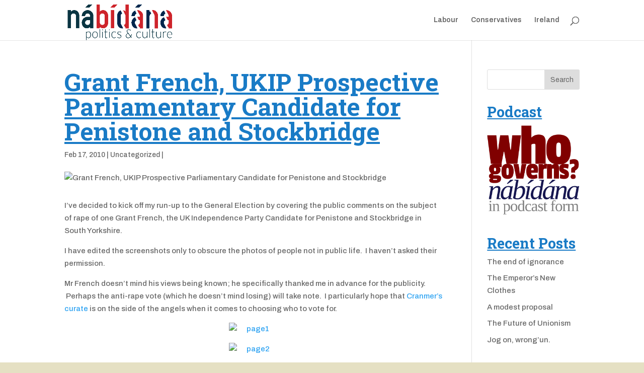

--- FILE ---
content_type: text/html; charset=UTF-8
request_url: https://nabidana.com/2010/02/grant-french-ukip-prospective-parliamentary-candidate-for-stockbridge-and-penistone/
body_size: 8807
content:
<!DOCTYPE html>
<html lang="en-US">
<head>
	<meta charset="UTF-8" />
<meta http-equiv="X-UA-Compatible" content="IE=edge">
	<link rel="pingback" href="https://nabidana.com/xmlrpc.php" />

	<script type="text/javascript">
		document.documentElement.className = 'js';
	</script>

	<script>var et_site_url='https://nabidana.com';var et_post_id='918';function et_core_page_resource_fallback(a,b){"undefined"===typeof b&&(b=a.sheet.cssRules&&0===a.sheet.cssRules.length);b&&(a.onerror=null,a.onload=null,a.href?a.href=et_site_url+"/?et_core_page_resource="+a.id+et_post_id:a.src&&(a.src=et_site_url+"/?et_core_page_resource="+a.id+et_post_id))}
</script><title>Grant French, UKIP Prospective Parliamentary Candidate for Penistone and Stockbridge | nábídána.com</title>
<meta name='robots' content='max-image-preview:large' />
	<style>img:is([sizes="auto" i], [sizes^="auto," i]) { contain-intrinsic-size: 3000px 1500px }</style>
	<link rel='dns-prefetch' href='//fonts.googleapis.com' />
<link rel="alternate" type="application/rss+xml" title="nábídána.com &raquo; Feed" href="https://nabidana.com/feed/" />
<link rel="alternate" type="application/rss+xml" title="nábídána.com &raquo; Comments Feed" href="https://nabidana.com/comments/feed/" />
<script type="text/javascript">
/* <![CDATA[ */
window._wpemojiSettings = {"baseUrl":"https:\/\/s.w.org\/images\/core\/emoji\/15.0.3\/72x72\/","ext":".png","svgUrl":"https:\/\/s.w.org\/images\/core\/emoji\/15.0.3\/svg\/","svgExt":".svg","source":{"concatemoji":"https:\/\/nabidana.com\/wp-includes\/js\/wp-emoji-release.min.js?ver=6.7.4"}};
/*! This file is auto-generated */
!function(i,n){var o,s,e;function c(e){try{var t={supportTests:e,timestamp:(new Date).valueOf()};sessionStorage.setItem(o,JSON.stringify(t))}catch(e){}}function p(e,t,n){e.clearRect(0,0,e.canvas.width,e.canvas.height),e.fillText(t,0,0);var t=new Uint32Array(e.getImageData(0,0,e.canvas.width,e.canvas.height).data),r=(e.clearRect(0,0,e.canvas.width,e.canvas.height),e.fillText(n,0,0),new Uint32Array(e.getImageData(0,0,e.canvas.width,e.canvas.height).data));return t.every(function(e,t){return e===r[t]})}function u(e,t,n){switch(t){case"flag":return n(e,"\ud83c\udff3\ufe0f\u200d\u26a7\ufe0f","\ud83c\udff3\ufe0f\u200b\u26a7\ufe0f")?!1:!n(e,"\ud83c\uddfa\ud83c\uddf3","\ud83c\uddfa\u200b\ud83c\uddf3")&&!n(e,"\ud83c\udff4\udb40\udc67\udb40\udc62\udb40\udc65\udb40\udc6e\udb40\udc67\udb40\udc7f","\ud83c\udff4\u200b\udb40\udc67\u200b\udb40\udc62\u200b\udb40\udc65\u200b\udb40\udc6e\u200b\udb40\udc67\u200b\udb40\udc7f");case"emoji":return!n(e,"\ud83d\udc26\u200d\u2b1b","\ud83d\udc26\u200b\u2b1b")}return!1}function f(e,t,n){var r="undefined"!=typeof WorkerGlobalScope&&self instanceof WorkerGlobalScope?new OffscreenCanvas(300,150):i.createElement("canvas"),a=r.getContext("2d",{willReadFrequently:!0}),o=(a.textBaseline="top",a.font="600 32px Arial",{});return e.forEach(function(e){o[e]=t(a,e,n)}),o}function t(e){var t=i.createElement("script");t.src=e,t.defer=!0,i.head.appendChild(t)}"undefined"!=typeof Promise&&(o="wpEmojiSettingsSupports",s=["flag","emoji"],n.supports={everything:!0,everythingExceptFlag:!0},e=new Promise(function(e){i.addEventListener("DOMContentLoaded",e,{once:!0})}),new Promise(function(t){var n=function(){try{var e=JSON.parse(sessionStorage.getItem(o));if("object"==typeof e&&"number"==typeof e.timestamp&&(new Date).valueOf()<e.timestamp+604800&&"object"==typeof e.supportTests)return e.supportTests}catch(e){}return null}();if(!n){if("undefined"!=typeof Worker&&"undefined"!=typeof OffscreenCanvas&&"undefined"!=typeof URL&&URL.createObjectURL&&"undefined"!=typeof Blob)try{var e="postMessage("+f.toString()+"("+[JSON.stringify(s),u.toString(),p.toString()].join(",")+"));",r=new Blob([e],{type:"text/javascript"}),a=new Worker(URL.createObjectURL(r),{name:"wpTestEmojiSupports"});return void(a.onmessage=function(e){c(n=e.data),a.terminate(),t(n)})}catch(e){}c(n=f(s,u,p))}t(n)}).then(function(e){for(var t in e)n.supports[t]=e[t],n.supports.everything=n.supports.everything&&n.supports[t],"flag"!==t&&(n.supports.everythingExceptFlag=n.supports.everythingExceptFlag&&n.supports[t]);n.supports.everythingExceptFlag=n.supports.everythingExceptFlag&&!n.supports.flag,n.DOMReady=!1,n.readyCallback=function(){n.DOMReady=!0}}).then(function(){return e}).then(function(){var e;n.supports.everything||(n.readyCallback(),(e=n.source||{}).concatemoji?t(e.concatemoji):e.wpemoji&&e.twemoji&&(t(e.twemoji),t(e.wpemoji)))}))}((window,document),window._wpemojiSettings);
/* ]]> */
</script>
<meta content="Divi v.3.14" name="generator"/><link rel='stylesheet' id='supsystic-for-all-admin-scs-css' href='https://nabidana.com/wp-content/plugins/coming-soon-by-supsystic/css/supsystic-for-all-admin.css?ver=1.7.13' type='text/css' media='all' />
<style id='wp-emoji-styles-inline-css' type='text/css'>

	img.wp-smiley, img.emoji {
		display: inline !important;
		border: none !important;
		box-shadow: none !important;
		height: 1em !important;
		width: 1em !important;
		margin: 0 0.07em !important;
		vertical-align: -0.1em !important;
		background: none !important;
		padding: 0 !important;
	}
</style>
<link rel='stylesheet' id='wp-block-library-css' href='https://nabidana.com/wp-includes/css/dist/block-library/style.min.css?ver=6.7.4' type='text/css' media='all' />
<style id='classic-theme-styles-inline-css' type='text/css'>
/*! This file is auto-generated */
.wp-block-button__link{color:#fff;background-color:#32373c;border-radius:9999px;box-shadow:none;text-decoration:none;padding:calc(.667em + 2px) calc(1.333em + 2px);font-size:1.125em}.wp-block-file__button{background:#32373c;color:#fff;text-decoration:none}
</style>
<style id='global-styles-inline-css' type='text/css'>
:root{--wp--preset--aspect-ratio--square: 1;--wp--preset--aspect-ratio--4-3: 4/3;--wp--preset--aspect-ratio--3-4: 3/4;--wp--preset--aspect-ratio--3-2: 3/2;--wp--preset--aspect-ratio--2-3: 2/3;--wp--preset--aspect-ratio--16-9: 16/9;--wp--preset--aspect-ratio--9-16: 9/16;--wp--preset--color--black: #000000;--wp--preset--color--cyan-bluish-gray: #abb8c3;--wp--preset--color--white: #ffffff;--wp--preset--color--pale-pink: #f78da7;--wp--preset--color--vivid-red: #cf2e2e;--wp--preset--color--luminous-vivid-orange: #ff6900;--wp--preset--color--luminous-vivid-amber: #fcb900;--wp--preset--color--light-green-cyan: #7bdcb5;--wp--preset--color--vivid-green-cyan: #00d084;--wp--preset--color--pale-cyan-blue: #8ed1fc;--wp--preset--color--vivid-cyan-blue: #0693e3;--wp--preset--color--vivid-purple: #9b51e0;--wp--preset--gradient--vivid-cyan-blue-to-vivid-purple: linear-gradient(135deg,rgba(6,147,227,1) 0%,rgb(155,81,224) 100%);--wp--preset--gradient--light-green-cyan-to-vivid-green-cyan: linear-gradient(135deg,rgb(122,220,180) 0%,rgb(0,208,130) 100%);--wp--preset--gradient--luminous-vivid-amber-to-luminous-vivid-orange: linear-gradient(135deg,rgba(252,185,0,1) 0%,rgba(255,105,0,1) 100%);--wp--preset--gradient--luminous-vivid-orange-to-vivid-red: linear-gradient(135deg,rgba(255,105,0,1) 0%,rgb(207,46,46) 100%);--wp--preset--gradient--very-light-gray-to-cyan-bluish-gray: linear-gradient(135deg,rgb(238,238,238) 0%,rgb(169,184,195) 100%);--wp--preset--gradient--cool-to-warm-spectrum: linear-gradient(135deg,rgb(74,234,220) 0%,rgb(151,120,209) 20%,rgb(207,42,186) 40%,rgb(238,44,130) 60%,rgb(251,105,98) 80%,rgb(254,248,76) 100%);--wp--preset--gradient--blush-light-purple: linear-gradient(135deg,rgb(255,206,236) 0%,rgb(152,150,240) 100%);--wp--preset--gradient--blush-bordeaux: linear-gradient(135deg,rgb(254,205,165) 0%,rgb(254,45,45) 50%,rgb(107,0,62) 100%);--wp--preset--gradient--luminous-dusk: linear-gradient(135deg,rgb(255,203,112) 0%,rgb(199,81,192) 50%,rgb(65,88,208) 100%);--wp--preset--gradient--pale-ocean: linear-gradient(135deg,rgb(255,245,203) 0%,rgb(182,227,212) 50%,rgb(51,167,181) 100%);--wp--preset--gradient--electric-grass: linear-gradient(135deg,rgb(202,248,128) 0%,rgb(113,206,126) 100%);--wp--preset--gradient--midnight: linear-gradient(135deg,rgb(2,3,129) 0%,rgb(40,116,252) 100%);--wp--preset--font-size--small: 13px;--wp--preset--font-size--medium: 20px;--wp--preset--font-size--large: 36px;--wp--preset--font-size--x-large: 42px;--wp--preset--spacing--20: 0.44rem;--wp--preset--spacing--30: 0.67rem;--wp--preset--spacing--40: 1rem;--wp--preset--spacing--50: 1.5rem;--wp--preset--spacing--60: 2.25rem;--wp--preset--spacing--70: 3.38rem;--wp--preset--spacing--80: 5.06rem;--wp--preset--shadow--natural: 6px 6px 9px rgba(0, 0, 0, 0.2);--wp--preset--shadow--deep: 12px 12px 50px rgba(0, 0, 0, 0.4);--wp--preset--shadow--sharp: 6px 6px 0px rgba(0, 0, 0, 0.2);--wp--preset--shadow--outlined: 6px 6px 0px -3px rgba(255, 255, 255, 1), 6px 6px rgba(0, 0, 0, 1);--wp--preset--shadow--crisp: 6px 6px 0px rgba(0, 0, 0, 1);}:where(.is-layout-flex){gap: 0.5em;}:where(.is-layout-grid){gap: 0.5em;}body .is-layout-flex{display: flex;}.is-layout-flex{flex-wrap: wrap;align-items: center;}.is-layout-flex > :is(*, div){margin: 0;}body .is-layout-grid{display: grid;}.is-layout-grid > :is(*, div){margin: 0;}:where(.wp-block-columns.is-layout-flex){gap: 2em;}:where(.wp-block-columns.is-layout-grid){gap: 2em;}:where(.wp-block-post-template.is-layout-flex){gap: 1.25em;}:where(.wp-block-post-template.is-layout-grid){gap: 1.25em;}.has-black-color{color: var(--wp--preset--color--black) !important;}.has-cyan-bluish-gray-color{color: var(--wp--preset--color--cyan-bluish-gray) !important;}.has-white-color{color: var(--wp--preset--color--white) !important;}.has-pale-pink-color{color: var(--wp--preset--color--pale-pink) !important;}.has-vivid-red-color{color: var(--wp--preset--color--vivid-red) !important;}.has-luminous-vivid-orange-color{color: var(--wp--preset--color--luminous-vivid-orange) !important;}.has-luminous-vivid-amber-color{color: var(--wp--preset--color--luminous-vivid-amber) !important;}.has-light-green-cyan-color{color: var(--wp--preset--color--light-green-cyan) !important;}.has-vivid-green-cyan-color{color: var(--wp--preset--color--vivid-green-cyan) !important;}.has-pale-cyan-blue-color{color: var(--wp--preset--color--pale-cyan-blue) !important;}.has-vivid-cyan-blue-color{color: var(--wp--preset--color--vivid-cyan-blue) !important;}.has-vivid-purple-color{color: var(--wp--preset--color--vivid-purple) !important;}.has-black-background-color{background-color: var(--wp--preset--color--black) !important;}.has-cyan-bluish-gray-background-color{background-color: var(--wp--preset--color--cyan-bluish-gray) !important;}.has-white-background-color{background-color: var(--wp--preset--color--white) !important;}.has-pale-pink-background-color{background-color: var(--wp--preset--color--pale-pink) !important;}.has-vivid-red-background-color{background-color: var(--wp--preset--color--vivid-red) !important;}.has-luminous-vivid-orange-background-color{background-color: var(--wp--preset--color--luminous-vivid-orange) !important;}.has-luminous-vivid-amber-background-color{background-color: var(--wp--preset--color--luminous-vivid-amber) !important;}.has-light-green-cyan-background-color{background-color: var(--wp--preset--color--light-green-cyan) !important;}.has-vivid-green-cyan-background-color{background-color: var(--wp--preset--color--vivid-green-cyan) !important;}.has-pale-cyan-blue-background-color{background-color: var(--wp--preset--color--pale-cyan-blue) !important;}.has-vivid-cyan-blue-background-color{background-color: var(--wp--preset--color--vivid-cyan-blue) !important;}.has-vivid-purple-background-color{background-color: var(--wp--preset--color--vivid-purple) !important;}.has-black-border-color{border-color: var(--wp--preset--color--black) !important;}.has-cyan-bluish-gray-border-color{border-color: var(--wp--preset--color--cyan-bluish-gray) !important;}.has-white-border-color{border-color: var(--wp--preset--color--white) !important;}.has-pale-pink-border-color{border-color: var(--wp--preset--color--pale-pink) !important;}.has-vivid-red-border-color{border-color: var(--wp--preset--color--vivid-red) !important;}.has-luminous-vivid-orange-border-color{border-color: var(--wp--preset--color--luminous-vivid-orange) !important;}.has-luminous-vivid-amber-border-color{border-color: var(--wp--preset--color--luminous-vivid-amber) !important;}.has-light-green-cyan-border-color{border-color: var(--wp--preset--color--light-green-cyan) !important;}.has-vivid-green-cyan-border-color{border-color: var(--wp--preset--color--vivid-green-cyan) !important;}.has-pale-cyan-blue-border-color{border-color: var(--wp--preset--color--pale-cyan-blue) !important;}.has-vivid-cyan-blue-border-color{border-color: var(--wp--preset--color--vivid-cyan-blue) !important;}.has-vivid-purple-border-color{border-color: var(--wp--preset--color--vivid-purple) !important;}.has-vivid-cyan-blue-to-vivid-purple-gradient-background{background: var(--wp--preset--gradient--vivid-cyan-blue-to-vivid-purple) !important;}.has-light-green-cyan-to-vivid-green-cyan-gradient-background{background: var(--wp--preset--gradient--light-green-cyan-to-vivid-green-cyan) !important;}.has-luminous-vivid-amber-to-luminous-vivid-orange-gradient-background{background: var(--wp--preset--gradient--luminous-vivid-amber-to-luminous-vivid-orange) !important;}.has-luminous-vivid-orange-to-vivid-red-gradient-background{background: var(--wp--preset--gradient--luminous-vivid-orange-to-vivid-red) !important;}.has-very-light-gray-to-cyan-bluish-gray-gradient-background{background: var(--wp--preset--gradient--very-light-gray-to-cyan-bluish-gray) !important;}.has-cool-to-warm-spectrum-gradient-background{background: var(--wp--preset--gradient--cool-to-warm-spectrum) !important;}.has-blush-light-purple-gradient-background{background: var(--wp--preset--gradient--blush-light-purple) !important;}.has-blush-bordeaux-gradient-background{background: var(--wp--preset--gradient--blush-bordeaux) !important;}.has-luminous-dusk-gradient-background{background: var(--wp--preset--gradient--luminous-dusk) !important;}.has-pale-ocean-gradient-background{background: var(--wp--preset--gradient--pale-ocean) !important;}.has-electric-grass-gradient-background{background: var(--wp--preset--gradient--electric-grass) !important;}.has-midnight-gradient-background{background: var(--wp--preset--gradient--midnight) !important;}.has-small-font-size{font-size: var(--wp--preset--font-size--small) !important;}.has-medium-font-size{font-size: var(--wp--preset--font-size--medium) !important;}.has-large-font-size{font-size: var(--wp--preset--font-size--large) !important;}.has-x-large-font-size{font-size: var(--wp--preset--font-size--x-large) !important;}
:where(.wp-block-post-template.is-layout-flex){gap: 1.25em;}:where(.wp-block-post-template.is-layout-grid){gap: 1.25em;}
:where(.wp-block-columns.is-layout-flex){gap: 2em;}:where(.wp-block-columns.is-layout-grid){gap: 2em;}
:root :where(.wp-block-pullquote){font-size: 1.5em;line-height: 1.6;}
</style>
<link rel='stylesheet' id='bcct_style-css' href='https://nabidana.com/wp-content/plugins/better-click-to-tweet/assets/css/styles.css?ver=3.0' type='text/css' media='all' />
<link rel='stylesheet' id='divi-style-css' href='https://nabidana.com/wp-content/themes/Divi/style.css?ver=3.14' type='text/css' media='all' />
<link rel='stylesheet' id='et-builder-googlefonts-cached-css' href='https://fonts.googleapis.com/css?family=Roboto+Slab%3A100%2C300%2Cregular%2C700%7CArchivo%3Aregular%2Citalic%2C500%2C500italic%2C600%2C600italic%2C700%2C700italic&#038;ver=6.7.4#038;subset=cyrillic,greek,vietnamese,latin,greek-ext,latin-ext,cyrillic-ext' type='text/css' media='all' />
<link rel='stylesheet' id='dashicons-css' href='https://nabidana.com/wp-includes/css/dashicons.min.css?ver=6.7.4' type='text/css' media='all' />
<script type="text/javascript" src="https://nabidana.com/wp-includes/js/jquery/jquery.min.js?ver=3.7.1" id="jquery-core-js"></script>
<script type="text/javascript" src="https://nabidana.com/wp-includes/js/jquery/jquery-migrate.min.js?ver=3.4.1" id="jquery-migrate-js"></script>
<link rel="https://api.w.org/" href="https://nabidana.com/wp-json/" /><link rel="alternate" title="JSON" type="application/json" href="https://nabidana.com/wp-json/wp/v2/posts/918" /><link rel="EditURI" type="application/rsd+xml" title="RSD" href="https://nabidana.com/xmlrpc.php?rsd" />
<meta name="generator" content="WordPress 6.7.4" />
<link rel="canonical" href="https://nabidana.com/2010/02/grant-french-ukip-prospective-parliamentary-candidate-for-stockbridge-and-penistone/" />
<link rel='shortlink' href='https://nabidana.com/?p=918' />
<link rel="alternate" title="oEmbed (JSON)" type="application/json+oembed" href="https://nabidana.com/wp-json/oembed/1.0/embed?url=https%3A%2F%2Fnabidana.com%2F2010%2F02%2Fgrant-french-ukip-prospective-parliamentary-candidate-for-stockbridge-and-penistone%2F" />
<link rel="alternate" title="oEmbed (XML)" type="text/xml+oembed" href="https://nabidana.com/wp-json/oembed/1.0/embed?url=https%3A%2F%2Fnabidana.com%2F2010%2F02%2Fgrant-french-ukip-prospective-parliamentary-candidate-for-stockbridge-and-penistone%2F&#038;format=xml" />
<meta name="viewport" content="width=device-width, initial-scale=1.0, maximum-scale=1.0, user-scalable=0" /><style type="text/css" id="custom-background-css">
body.custom-background { background-color: #e5e0c3; }
</style>
	<link rel="stylesheet" id="et-divi-customizer-global-cached-inline-styles" href="https://nabidana.com/wp-content/cache/et/global/et-divi-customizer-global-17674775179737.min.css" onerror="et_core_page_resource_fallback(this, true)" onload="et_core_page_resource_fallback(this)" /></head>
<body class="post-template-default single single-post postid-918 single-format-standard custom-background et_pb_button_helper_class et_fixed_nav et_show_nav et_cover_background et_pb_gutter osx et_pb_gutters3 et_primary_nav_dropdown_animation_fade et_secondary_nav_dropdown_animation_fade et_pb_footer_columns4 et_header_style_left et_right_sidebar et_divi_theme et-db et_minified_js et_minified_css">
	<div id="page-container">

	
	
			<header id="main-header" data-height-onload="66">
			<div class="container clearfix et_menu_container">
							<div class="logo_container">
					<span class="logo_helper"></span>
					<a href="https://nabidana.com/">
						<img src="http://nabidana.com/wp-content/uploads/2025/01/nabidanalogo.png" alt="nábídána.com" id="logo" data-height-percentage="100" />
					</a>
				</div>
							<div id="et-top-navigation" data-height="66" data-fixed-height="40">
											<nav id="top-menu-nav">
						<ul id="top-menu" class="nav"><li id="menu-item-2620" class="menu-item menu-item-type-taxonomy menu-item-object-category menu-item-2620"><a href="https://nabidana.com/category/labour/">Labour</a></li>
<li id="menu-item-2621" class="menu-item menu-item-type-taxonomy menu-item-object-category menu-item-2621"><a href="https://nabidana.com/category/conservatives/">Conservatives</a></li>
<li id="menu-item-2622" class="menu-item menu-item-type-taxonomy menu-item-object-category menu-item-2622"><a href="https://nabidana.com/category/ireland-3/">Ireland</a></li>
</ul>						</nav>
					
					
					
										<div id="et_top_search">
						<span id="et_search_icon"></span>
					</div>
					
					<div id="et_mobile_nav_menu">
				<div class="mobile_nav closed">
					<span class="select_page">Select Page</span>
					<span class="mobile_menu_bar mobile_menu_bar_toggle"></span>
				</div>
			</div>				</div> <!-- #et-top-navigation -->
			</div> <!-- .container -->
			<div class="et_search_outer">
				<div class="container et_search_form_container">
					<form role="search" method="get" class="et-search-form" action="https://nabidana.com/">
					<input type="search" class="et-search-field" placeholder="Search &hellip;" value="" name="s" title="Search for:" />					</form>
					<span class="et_close_search_field"></span>
				</div>
			</div>
		</header> <!-- #main-header -->
			<div id="et-main-area">
	
<div id="main-content">
		<div class="container">
		<div id="content-area" class="clearfix">
			<div id="left-area">
											<article id="post-918" class="et_pb_post post-918 post type-post status-publish format-standard hentry category-uncategorized tag-angels tag-archbishop-cranmer tag-curate tag-england tag-general-election tag-grant-french tag-independence-party-candidate tag-labour tag-marginal-seats tag-page-photo tag-penistone tag-photos-of-people tag-prospective-parliamentary-candidate tag-public-comments tag-publicity tag-rape tag-south-yorkshire tag-stockbridge tag-uk tag-uk-independence-party tag-uk-polling-report tag-ukip tag-vote tag-yorkshire">
											<div class="et_post_meta_wrapper">
							<h1 class="entry-title">Grant French, UKIP Prospective Parliamentary Candidate for Penistone and Stockbridge</h1>

						<p class="post-meta"><span class="published">Feb 17, 2010</span> | <a href="https://nabidana.com/category/uncategorized/" rel="category tag">Uncategorized</a> | </p><img src="" alt='Grant French, UKIP Prospective Parliamentary Candidate for Penistone and Stockbridge' width='1080' height='675' />
												</div> <!-- .et_post_meta_wrapper -->
				
					<div class="entry-content">
					<p>I&#8217;ve decided to kick off my run-up to the General Election by covering the public comments on the subject of rape of one Grant French, the UK Independence Party Candidate for Penistone and Stockbridge in South Yorkshire.</p>
<p>I have edited the screenshots only to obscure the photos of people not in public life.  I haven&#8217;t asked their permission.</p>
<p>Mr French doesn&#8217;t mind his views being known; he specifically thanked me in advance for the publicity.  Perhaps the anti-rape vote (which he doesn&#8217;t mind losing) will take note.  I particularly hope that <a href="http://cranmercurate.blogspot.com/">Cranmer&#8217;s curate</a> is on the side of the angels when it comes to choosing who to vote for.</p>
<p style="text-align: center;"><a class="shutterset_" href="http://nabidana.com/wp-content/gallery/grant-french/page1.png"><img loading="lazy" decoding="async" class="ngg-singlepic ngg-center aligncenter" src="http://nabidana.com/wp-content/gallery/grant-french/thumbs/thumbs_page1.png" alt="page1" width="100" height="75" /></a></p>
<p style="text-align: center;"><a class="shutterset_" href="http://nabidana.com/wp-content/gallery/grant-french/page2.png"><img loading="lazy" decoding="async" class="ngg-singlepic ngg-center aligncenter" src="http://nabidana.com/wp-content/gallery/grant-french/thumbs/thumbs_page2.png" alt="page2" width="100" height="75" /></a></p>
<p style="text-align: center;"><a class="shutterset_" href="http://nabidana.com/wp-content/gallery/grant-french/page3.png"><img loading="lazy" decoding="async" class="ngg-singlepic ngg-center aligncenter" src="http://nabidana.com/wp-content/gallery/grant-french/thumbs/thumbs_page3.png" alt="page3" width="100" height="75" /></a></p>
<p style="text-align: center;"><a class="shutterset_" href="http://nabidana.com/wp-content/gallery/grant-french/page3.png"><img decoding="async" class="ngg-singlepic ngg-center" src="http://nabidana.com/wp-content/gallery/grant-french/thumbs/thumbs_page3.png" alt="page3" /></a></p>
<p style="text-align: center;"><a class="shutterset_" href="http://nabidana.com/wp-content/gallery/grant-french/page6.png"><img decoding="async" class="ngg-singlepic ngg-center" src="http://nabidana.com/wp-content/gallery/grant-french/thumbs/thumbs_page6.png" alt="page6" /></a></p>
<p style="text-align: center;"><a class="shutterset_" href="http://nabidana.com/wp-content/gallery/grant-french/lastpage.png"><img loading="lazy" decoding="async" class="ngg-singlepic ngg-center aligncenter" src="http://nabidana.com/wp-content/gallery/grant-french/thumbs/thumbs_lastpage.png" alt="lastpage" width="100" height="75" /></a></p>
<p>Finally, check out Grant French&#8217;s Facebook page (photo below,<a href="http://www.facebook.com/profile.php?id=100000604537237"> link here</a>) which confirms it is him (as best as it can) below. <a href="http://ukindependenceparty.ning.com/profile/GrantFrench">Here&#8217;s his page on the UKIP website</a>.</p>
<p><a class="shutterset_" href="http://nabidana.com/wp-content/gallery/grant-french/grant_french.png"><img decoding="async" class="ngg-singlepic ngg-center" src="http://nabidana.com/wp-content/gallery/grant-french/thumbs/thumbs_grant_french.png" alt="grant_french" /></a></p>
<p>Think Penistone and Stockbridge doesn&#8217;t matter?  This could be one of Labour&#8217;s most &#8216;almost marginal&#8217; seats.  Check out the <a href="http://ukpollingreport.co.uk/guide/seat-profiles/penistoneandstocksbridge?cp=8">UK Polling Report page on it here</a>.</p>
					</div> <!-- .entry-content -->
					<div class="et_post_meta_wrapper">
					
					
										</div> <!-- .et_post_meta_wrapper -->
				</article> <!-- .et_pb_post -->

						</div> <!-- #left-area -->

				<div id="sidebar">
		<div id="search-2" class="et_pb_widget widget_search"><form role="search" method="get" id="searchform" class="searchform" action="https://nabidana.com/">
				<div>
					<label class="screen-reader-text" for="s">Search for:</label>
					<input type="text" value="" name="s" id="s" />
					<input type="submit" id="searchsubmit" value="Search" />
				</div>
			</form></div> <!-- end .et_pb_widget --><div id="text-2" class="et_pb_widget widget_text"><h4 class="widgettitle">Podcast</h4>			<div class="textwidget"><a href="http://nabidana.com/feed/
"><img src="http://nabidana.com/wp-content/uploads/2015/02/nabidanapodcast_small.png"></a></div>
		</div> <!-- end .et_pb_widget -->
		<div id="recent-posts-2" class="et_pb_widget widget_recent_entries">
		<h4 class="widgettitle">Recent Posts</h4>
		<ul>
											<li>
					<a href="https://nabidana.com/2025/01/the-end-of-innocence/">The end of ignorance</a>
									</li>
											<li>
					<a href="https://nabidana.com/2024/09/the-emperors-new-clothes/">The Emperor&#8217;s New Clothes</a>
									</li>
											<li>
					<a href="https://nabidana.com/2022/10/a-modest-proposal/">A modest proposal</a>
									</li>
											<li>
					<a href="https://nabidana.com/2022/10/the-future-of-unionism/">The Future of Unionism</a>
									</li>
											<li>
					<a href="https://nabidana.com/2022/07/jog-on-wrongun/">Jog on, wrong&#8217;un.</a>
									</li>
					</ul>

		</div> <!-- end .et_pb_widget --><div id="archives-2" class="et_pb_widget widget_archive"><h4 class="widgettitle">Archives</h4>
			<ul>
					<li><a href='https://nabidana.com/2025/01/'>January 2025</a></li>
	<li><a href='https://nabidana.com/2024/09/'>September 2024</a></li>
	<li><a href='https://nabidana.com/2022/10/'>October 2022</a></li>
	<li><a href='https://nabidana.com/2022/07/'>July 2022</a></li>
	<li><a href='https://nabidana.com/2021/12/'>December 2021</a></li>
	<li><a href='https://nabidana.com/2020/10/'>October 2020</a></li>
	<li><a href='https://nabidana.com/2020/09/'>September 2020</a></li>
	<li><a href='https://nabidana.com/2019/05/'>May 2019</a></li>
	<li><a href='https://nabidana.com/2018/11/'>November 2018</a></li>
	<li><a href='https://nabidana.com/2018/08/'>August 2018</a></li>
	<li><a href='https://nabidana.com/2018/05/'>May 2018</a></li>
	<li><a href='https://nabidana.com/2017/12/'>December 2017</a></li>
	<li><a href='https://nabidana.com/2017/11/'>November 2017</a></li>
	<li><a href='https://nabidana.com/2017/10/'>October 2017</a></li>
	<li><a href='https://nabidana.com/2017/09/'>September 2017</a></li>
	<li><a href='https://nabidana.com/2017/08/'>August 2017</a></li>
	<li><a href='https://nabidana.com/2017/06/'>June 2017</a></li>
	<li><a href='https://nabidana.com/2017/05/'>May 2017</a></li>
	<li><a href='https://nabidana.com/2017/04/'>April 2017</a></li>
	<li><a href='https://nabidana.com/2017/02/'>February 2017</a></li>
	<li><a href='https://nabidana.com/2017/01/'>January 2017</a></li>
	<li><a href='https://nabidana.com/2016/11/'>November 2016</a></li>
	<li><a href='https://nabidana.com/2016/10/'>October 2016</a></li>
	<li><a href='https://nabidana.com/2016/09/'>September 2016</a></li>
	<li><a href='https://nabidana.com/2016/03/'>March 2016</a></li>
	<li><a href='https://nabidana.com/2016/02/'>February 2016</a></li>
	<li><a href='https://nabidana.com/2015/11/'>November 2015</a></li>
	<li><a href='https://nabidana.com/2015/10/'>October 2015</a></li>
	<li><a href='https://nabidana.com/2015/09/'>September 2015</a></li>
	<li><a href='https://nabidana.com/2015/08/'>August 2015</a></li>
	<li><a href='https://nabidana.com/2015/05/'>May 2015</a></li>
	<li><a href='https://nabidana.com/2015/03/'>March 2015</a></li>
	<li><a href='https://nabidana.com/2015/02/'>February 2015</a></li>
	<li><a href='https://nabidana.com/2015/01/'>January 2015</a></li>
	<li><a href='https://nabidana.com/2014/12/'>December 2014</a></li>
	<li><a href='https://nabidana.com/2014/11/'>November 2014</a></li>
	<li><a href='https://nabidana.com/2014/09/'>September 2014</a></li>
	<li><a href='https://nabidana.com/2014/06/'>June 2014</a></li>
	<li><a href='https://nabidana.com/2014/04/'>April 2014</a></li>
	<li><a href='https://nabidana.com/2014/01/'>January 2014</a></li>
	<li><a href='https://nabidana.com/2013/08/'>August 2013</a></li>
	<li><a href='https://nabidana.com/2013/07/'>July 2013</a></li>
	<li><a href='https://nabidana.com/2013/06/'>June 2013</a></li>
	<li><a href='https://nabidana.com/2013/04/'>April 2013</a></li>
	<li><a href='https://nabidana.com/2013/01/'>January 2013</a></li>
	<li><a href='https://nabidana.com/2012/08/'>August 2012</a></li>
	<li><a href='https://nabidana.com/2012/06/'>June 2012</a></li>
	<li><a href='https://nabidana.com/2012/05/'>May 2012</a></li>
	<li><a href='https://nabidana.com/2012/04/'>April 2012</a></li>
	<li><a href='https://nabidana.com/2011/12/'>December 2011</a></li>
	<li><a href='https://nabidana.com/2011/10/'>October 2011</a></li>
	<li><a href='https://nabidana.com/2011/08/'>August 2011</a></li>
	<li><a href='https://nabidana.com/2011/07/'>July 2011</a></li>
	<li><a href='https://nabidana.com/2011/06/'>June 2011</a></li>
	<li><a href='https://nabidana.com/2011/05/'>May 2011</a></li>
	<li><a href='https://nabidana.com/2011/04/'>April 2011</a></li>
	<li><a href='https://nabidana.com/2011/03/'>March 2011</a></li>
	<li><a href='https://nabidana.com/2011/02/'>February 2011</a></li>
	<li><a href='https://nabidana.com/2011/01/'>January 2011</a></li>
	<li><a href='https://nabidana.com/2010/12/'>December 2010</a></li>
	<li><a href='https://nabidana.com/2010/11/'>November 2010</a></li>
	<li><a href='https://nabidana.com/2010/10/'>October 2010</a></li>
	<li><a href='https://nabidana.com/2010/09/'>September 2010</a></li>
	<li><a href='https://nabidana.com/2010/08/'>August 2010</a></li>
	<li><a href='https://nabidana.com/2010/07/'>July 2010</a></li>
	<li><a href='https://nabidana.com/2010/06/'>June 2010</a></li>
	<li><a href='https://nabidana.com/2010/05/'>May 2010</a></li>
	<li><a href='https://nabidana.com/2010/04/'>April 2010</a></li>
	<li><a href='https://nabidana.com/2010/03/'>March 2010</a></li>
	<li><a href='https://nabidana.com/2010/02/'>February 2010</a></li>
	<li><a href='https://nabidana.com/2010/01/'>January 2010</a></li>
	<li><a href='https://nabidana.com/2009/12/'>December 2009</a></li>
	<li><a href='https://nabidana.com/2009/11/'>November 2009</a></li>
	<li><a href='https://nabidana.com/2009/10/'>October 2009</a></li>
	<li><a href='https://nabidana.com/2009/09/'>September 2009</a></li>
	<li><a href='https://nabidana.com/2009/08/'>August 2009</a></li>
	<li><a href='https://nabidana.com/2009/07/'>July 2009</a></li>
	<li><a href='https://nabidana.com/2009/06/'>June 2009</a></li>
	<li><a href='https://nabidana.com/2009/05/'>May 2009</a></li>
	<li><a href='https://nabidana.com/2009/04/'>April 2009</a></li>
	<li><a href='https://nabidana.com/2009/03/'>March 2009</a></li>
	<li><a href='https://nabidana.com/2009/02/'>February 2009</a></li>
	<li><a href='https://nabidana.com/2009/01/'>January 2009</a></li>
	<li><a href='https://nabidana.com/2008/12/'>December 2008</a></li>
	<li><a href='https://nabidana.com/2008/11/'>November 2008</a></li>
	<li><a href='https://nabidana.com/2008/10/'>October 2008</a></li>
	<li><a href='https://nabidana.com/2008/09/'>September 2008</a></li>
	<li><a href='https://nabidana.com/2008/08/'>August 2008</a></li>
	<li><a href='https://nabidana.com/2008/07/'>July 2008</a></li>
	<li><a href='https://nabidana.com/2008/06/'>June 2008</a></li>
	<li><a href='https://nabidana.com/2008/05/'>May 2008</a></li>
	<li><a href='https://nabidana.com/2008/04/'>April 2008</a></li>
	<li><a href='https://nabidana.com/2007/07/'>July 2007</a></li>
	<li><a href='https://nabidana.com/1972/05/'>May 1972</a></li>
			</ul>

			</div> <!-- end .et_pb_widget --><div id="categories-2" class="et_pb_widget widget_categories"><h4 class="widgettitle">Categories</h4>
			<ul>
					<li class="cat-item cat-item-5219"><a href="https://nabidana.com/category/wasitforthis/">#WasItForThis</a>
</li>
	<li class="cat-item cat-item-2"><a href="https://nabidana.com/category/a-graveyard/">A Graveyard</a>
</li>
	<li class="cat-item cat-item-5284"><a href="https://nabidana.com/category/abortion/">Abortion</a>
</li>
	<li class="cat-item cat-item-5248"><a href="https://nabidana.com/category/advertising/">Advertising</a>
</li>
	<li class="cat-item cat-item-3"><a href="https://nabidana.com/category/bbc/">Bbc</a>
</li>
	<li class="cat-item cat-item-45"><a href="https://nabidana.com/category/politics/benefits-politics/">benefits</a>
</li>
	<li class="cat-item cat-item-5"><a href="https://nabidana.com/category/books/">Books</a>
</li>
	<li class="cat-item cat-item-5282"><a href="https://nabidana.com/category/brexit/">Brexit</a>
</li>
	<li class="cat-item cat-item-5288"><a href="https://nabidana.com/category/british-politics/">British Politics</a>
</li>
	<li class="cat-item cat-item-6"><a href="https://nabidana.com/category/bulwer-lytton-prize/">Bulwer Lytton Prize</a>
</li>
	<li class="cat-item cat-item-46"><a href="https://nabidana.com/category/politics/commerce-and-trade/">commerce and trade</a>
</li>
	<li class="cat-item cat-item-7"><a href="https://nabidana.com/category/conservatives/">Conservatives</a>
</li>
	<li class="cat-item cat-item-5209"><a href="https://nabidana.com/category/corbyn/">Corbyn</a>
</li>
	<li class="cat-item cat-item-5208"><a href="https://nabidana.com/category/corbynology/">Corbynology</a>
</li>
	<li class="cat-item cat-item-8"><a href="https://nabidana.com/category/diplomacy/">Diplomacy</a>
</li>
	<li class="cat-item cat-item-47"><a href="https://nabidana.com/category/politics/election-2010/">Election 2010</a>
</li>
	<li class="cat-item cat-item-9"><a href="https://nabidana.com/category/election-2012/">Election 2012</a>
</li>
	<li class="cat-item cat-item-5176"><a href="https://nabidana.com/category/election-2015/">Election 2015</a>
</li>
	<li class="cat-item cat-item-5278"><a href="https://nabidana.com/category/election-2017/">Election 2017</a>
</li>
	<li class="cat-item cat-item-48"><a href="https://nabidana.com/category/politics/europe-politics/">Europe</a>
</li>
	<li class="cat-item cat-item-10"><a href="https://nabidana.com/category/europe/">Europe</a>
</li>
	<li class="cat-item cat-item-11"><a href="https://nabidana.com/category/fake-letters/">Fake Letters</a>
</li>
	<li class="cat-item cat-item-12"><a href="https://nabidana.com/category/fake-news/">Fake News</a>
</li>
	<li class="cat-item cat-item-13"><a href="https://nabidana.com/category/falklands/">Falklands</a>
</li>
	<li class="cat-item cat-item-5129"><a href="https://nabidana.com/category/featured/">Featured</a>
</li>
	<li class="cat-item cat-item-14"><a href="https://nabidana.com/category/feminism/">feminism</a>
</li>
	<li class="cat-item cat-item-15"><a href="https://nabidana.com/category/gadgets/">gadgets</a>
</li>
	<li class="cat-item cat-item-49"><a href="https://nabidana.com/category/technology/gadgets-technology/">gadgets</a>
</li>
	<li class="cat-item cat-item-16"><a href="https://nabidana.com/category/hoons/">Hoons</a>
</li>
	<li class="cat-item cat-item-17"><a href="https://nabidana.com/category/httpbenismyna-me/">http://benismyna.me</a>
</li>
	<li class="cat-item cat-item-18"><a href="https://nabidana.com/category/ireland-3/">Ireland</a>
</li>
	<li class="cat-item cat-item-50"><a href="https://nabidana.com/category/politics/ireland-politics/">Ireland</a>
</li>
	<li class="cat-item cat-item-19"><a href="https://nabidana.com/category/ireland-election-2011/">Ireland Election 2011</a>
</li>
	<li class="cat-item cat-item-5218"><a href="https://nabidana.com/category/ireland-election-2016/">Ireland Election 2016</a>
</li>
	<li class="cat-item cat-item-5290"><a href="https://nabidana.com/category/labour/">Labour</a>
</li>
	<li class="cat-item cat-item-51"><a href="https://nabidana.com/category/politics/labour-leadership/">Labour Leadership</a>
</li>
	<li class="cat-item cat-item-5287"><a href="https://nabidana.com/category/leader/">Leader</a>
</li>
	<li class="cat-item cat-item-20"><a href="https://nabidana.com/category/libya/">Libya</a>
</li>
	<li class="cat-item cat-item-21"><a href="https://nabidana.com/category/london-2/">London</a>
</li>
	<li class="cat-item cat-item-22"><a href="https://nabidana.com/category/mediawatch/">mediawatch</a>
</li>
	<li class="cat-item cat-item-23"><a href="https://nabidana.com/category/military/">military</a>
</li>
	<li class="cat-item cat-item-24"><a href="https://nabidana.com/category/northern-ireland/">Northern Ireland</a>
</li>
	<li class="cat-item cat-item-5279"><a href="https://nabidana.com/category/operation-keep-kat-informed/">Operation Keep Kat Informed</a>
</li>
	<li class="cat-item cat-item-25"><a href="https://nabidana.com/category/photography/">photography</a>
</li>
	<li class="cat-item cat-item-26"><a href="https://nabidana.com/category/podcast/">podcast</a>
</li>
	<li class="cat-item cat-item-27"><a href="https://nabidana.com/category/politics/">politics</a>
</li>
	<li class="cat-item cat-item-28"><a href="https://nabidana.com/category/politics/racism-politics/">Racism</a>
</li>
	<li class="cat-item cat-item-30"><a href="https://nabidana.com/category/rugby/">Rugby</a>
</li>
	<li class="cat-item cat-item-31"><a href="https://nabidana.com/category/seanad/">seanad</a>
</li>
	<li class="cat-item cat-item-5233"><a href="https://nabidana.com/category/sport/">Sport</a>
</li>
	<li class="cat-item cat-item-32"><a href="https://nabidana.com/category/stupidity/">stupidity</a>
</li>
	<li class="cat-item cat-item-5130"><a href="https://nabidana.com/category/syria/">syria</a>
</li>
	<li class="cat-item cat-item-33"><a href="https://nabidana.com/category/technology/">technology</a>
</li>
	<li class="cat-item cat-item-34"><a href="https://nabidana.com/category/culture/">The Culture</a>
</li>
	<li class="cat-item cat-item-35"><a href="https://nabidana.com/category/interwebs/">the interwebs</a>
</li>
	<li class="cat-item cat-item-36"><a href="https://nabidana.com/category/the-interwebs/">the interwebs</a>
</li>
	<li class="cat-item cat-item-37"><a href="https://nabidana.com/category/thisblog/">this blog</a>
</li>
	<li class="cat-item cat-item-38"><a href="https://nabidana.com/category/this-blog/">this blog</a>
</li>
	<li class="cat-item cat-item-39"><a href="https://nabidana.com/category/politics/trident/">trident</a>
</li>
	<li class="cat-item cat-item-40"><a href="https://nabidana.com/category/thisblog/tweets/">tweets</a>
</li>
	<li class="cat-item cat-item-1"><a href="https://nabidana.com/category/uncategorized/">Uncategorized</a>
</li>
	<li class="cat-item cat-item-41"><a href="https://nabidana.com/category/unions/">unions</a>
</li>
	<li class="cat-item cat-item-42"><a href="https://nabidana.com/category/unstupidity/">unstupidity</a>
</li>
	<li class="cat-item cat-item-43"><a href="https://nabidana.com/category/video/">video</a>
</li>
	<li class="cat-item cat-item-44"><a href="https://nabidana.com/category/war-for-the-whitehouse/">war for the whitehouse</a>
</li>
	<li class="cat-item cat-item-5280"><a href="https://nabidana.com/category/who-governs/">Who Governs</a>
</li>
	<li class="cat-item cat-item-5231"><a href="https://nabidana.com/category/wikileaks/">WikiLeaks</a>
</li>
			</ul>

			</div> <!-- end .et_pb_widget --><div id="meta-2" class="et_pb_widget widget_meta"><h4 class="widgettitle">Meta</h4>
		<ul>
						<li><a href="https://nabidana.com/wp-login.php">Log in</a></li>
			<li><a href="https://nabidana.com/feed/">Entries feed</a></li>
			<li><a href="https://nabidana.com/comments/feed/">Comments feed</a></li>

			<li><a href="https://wordpress.org/">WordPress.org</a></li>
		</ul>

		</div> <!-- end .et_pb_widget -->	</div> <!-- end #sidebar -->
		</div> <!-- #content-area -->
	</div> <!-- .container -->
	</div> <!-- #main-content -->


			<footer id="main-footer">
				

		
				<div id="footer-bottom">
					<div class="container clearfix">
				<ul class="et-social-icons">

	<li class="et-social-icon et-social-facebook">
		<a href="http://facebook.com/nabidana" class="icon">
			<span>Facebook</span>
		</a>
	</li>
	<li class="et-social-icon et-social-twitter">
		<a href="http://twitter.com/benarchibald" class="icon">
			<span>Twitter</span>
		</a>
	</li>
	<li class="et-social-icon et-social-google-plus">
		<a href="#" class="icon">
			<span>Google</span>
		</a>
	</li>
	<li class="et-social-icon et-social-rss">
		<a href="https://nabidana.com/feed/" class="icon">
			<span>RSS</span>
		</a>
	</li>

</ul><p id="footer-info">Designed by <a href="http://www.elegantthemes.com" title="Premium WordPress Themes">Elegant Themes</a> | Powered by <a href="http://www.wordpress.org">WordPress</a></p>					</div>	<!-- .container -->
				</div>
			</footer> <!-- #main-footer -->
		</div> <!-- #et-main-area -->


	</div> <!-- #page-container -->

		<script type="text/javascript">
		var et_animation_data = [];
	</script>
	<script type="text/javascript" id="divi-custom-script-js-extra">
/* <![CDATA[ */
var DIVI = {"item_count":"%d Item","items_count":"%d Items"};
var et_shortcodes_strings = {"previous":"Previous","next":"Next"};
var et_pb_custom = {"ajaxurl":"https:\/\/nabidana.com\/wp-admin\/admin-ajax.php","images_uri":"https:\/\/nabidana.com\/wp-content\/themes\/Divi\/images","builder_images_uri":"https:\/\/nabidana.com\/wp-content\/themes\/Divi\/includes\/builder\/images","et_frontend_nonce":"f4f5681c4f","subscription_failed":"Please, check the fields below to make sure you entered the correct information.","et_ab_log_nonce":"93ac4baf24","fill_message":"Please, fill in the following fields:","contact_error_message":"Please, fix the following errors:","invalid":"Invalid email","captcha":"Captcha","prev":"Prev","previous":"Previous","next":"Next","wrong_captcha":"You entered the wrong number in captcha.","is_builder_plugin_used":"","ignore_waypoints":"no","is_divi_theme_used":"1","widget_search_selector":".widget_search","is_ab_testing_active":"","page_id":"918","unique_test_id":"","ab_bounce_rate":"5","is_cache_plugin_active":"no","is_shortcode_tracking":""};
var et_pb_box_shadow_elements = [];
/* ]]> */
</script>
<script type="text/javascript" src="https://nabidana.com/wp-content/themes/Divi/js/custom.min.js?ver=3.14" id="divi-custom-script-js"></script>
<script type="text/javascript" src="https://nabidana.com/wp-content/themes/Divi/core/admin/js/common.js?ver=3.14" id="et-core-common-js"></script>
</body>
</html>
